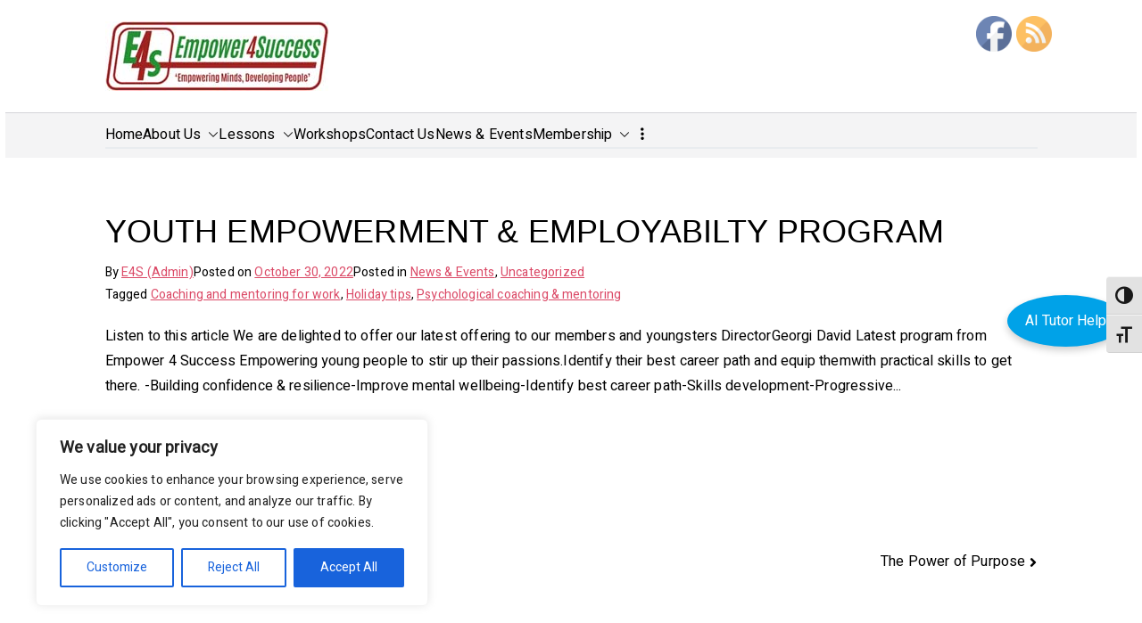

--- FILE ---
content_type: text/css
request_url: https://empower4success.org/wp-content/plugins/e4s-tutor-main/style.css?ver=6.8.3
body_size: 2921
content:
#chatButton {
    position: fixed;
    top: 50%; /* This will place the button halfway down the page */
    right: 20px; /* This will keep it on the right side of the screen */
    transform: translateY(-50%); /* Center the button vertically */
    padding: 15px 20px;
    background-color: #00A2E8;
    color: white;
    border: none;
    border-radius: 50%;
    cursor: pointer;
    z-index: 1000;
    box-shadow: 0 4px 8px rgba(0, 0, 0, 0.2);
}

#chatbox {
    display: none;
    position: fixed;
    bottom: 80px;
    right: 20px;
    width: 300px;
    height: 400px;
    background-color: white;
    border: 1px solid #ccc;
    border-radius: 10px;
    box-shadow: 0 0 15px rgba(0, 0, 0, 0.2);
    z-index: 1001;
    flex-direction: column;
    overflow: hidden;
    min-width: 250px;
    min-height: 200px;
}

#chatbox .resize-handle {
    position: absolute;
    width: 15px;
    height: 15px;
    background-color: #ccc;
    top: 0;
    left: 0;
    cursor: nwse-resize; /* Cursor indicating resizing from top-left corner */
}

#chatHeader {
    background-color: #00A2E8;
    color: white;
    padding: 10px;
    cursor: move;
    text-align: center;
    border-top-left-radius: 10px;
    border-top-right-radius: 10px;
    display: flex;
    justify-content: space-between;
    align-items: center;
}

#chatHistory {
    padding: 10px;
    overflow-y: auto;
    height: 250px;
    border-bottom: 1px solid #ccc;
}

#chatInputArea {
    padding: 10px;
    display: flex;
    flex-direction: row;
}

#chatInput {
    flex: 1;
    padding: 5px;
    border: 1px solid #ccc;
    border-radius: 5px;
}

#sendButton {
    margin-left: 5px;
    padding: 5px 10px;
    background-color: #00A2E8;
    color: white;
    border: none;
    border-radius: 5px;
    cursor: pointer;
}

#closeButton {
    background-color: transparent;
    border: none;
    color: white;
    font-size: 18px;
    cursor: pointer;
}

/* Chatbot (Penny) text in black */
.botMessage {
    background-color: #f1f1f1;
    color: black;
    padding: 10px;
    border-radius: 15px;
    margin-bottom: 10px;
    max-width: 70%;
    text-align: left;
    align-self: flex-start;
}

/* User text in blue, aligned to the right */
.userMessage {
    background-color: #00A2E8;
    color: white;
    padding: 10px;
    border-radius: 15px;
    margin-bottom: 10px;
    max-width: 70%;
    text-align: right;
    align-self: flex-end; /* Align to the right side of the container */
    margin-left: auto; /* Push the message to the right */
}

/* Assistant buttons, make them green */
.assistantButton {
    background-color: #28a745; /* Green color */
    color: white;
    border: none;
    padding: 10px 20px;
    margin-top: 10px;
    border-radius: 5px;
    cursor: pointer;
    font-size: 16px;
}

/* Change the color on hover for better user experience */
.assistantButton:hover {
    background-color: #218838; /* Darker green for hover effect */
}

.assistantButton.disabled {
    background-color: #ccc;
    cursor: not-allowed;
}


--- FILE ---
content_type: text/javascript
request_url: https://empower4success.org/wp-content/plugins/e4s-tutor-main/chat.js
body_size: 4189
content:
jQuery(document).ready(function($) {
    let selectedAssistant = null;

    // Show the chatbox when the Help button is clicked
    $('#chatButton').click(function() {
        $('#chatbox').show();
        
        if (pennybotAjax.is_user_logged_in === 'yes') {
            // User is logged in
            $('#welcomeMessage').text(`Hi ${pennybotAjax.user_name}, who would you like to ask for help?`);
            $('#loginMessage').hide(); // Hide the login message

            // Enable all assistant buttons
            $('.assistantButton').prop('disabled', false).removeClass('disabled');
        } else {
            // User is not logged in
            $('#welcomeMessage').html(`Hi, please <a href="${pennybotAjax.login_url}">log in</a> if you are a member, or <a href="${pennybotAjax.register_url}">register</a> to access our full services, including our trained AI Tutor.`);
            $('#loginMessage').show(); // Show the login message

            // Enable only Tammy's button
            $('#tammyButton').prop('disabled', false).removeClass('disabled');

            // Disable the rest of the assistant buttons
            $('#mindsetButton, #mentorButton, #skillsetButton').prop('disabled', true).addClass('disabled');
        }
    });

    // Close the chatbox
$('#closeButton').off('click').on('click', function() {
    $('#chatbox').hide();
    $('#chatArea').hide();
    $('#assistantSelection').show();
});


// Handle assistant selection
$('.assistantButton').click(function() {
    if ($(this).prop('disabled')) return; // Skip if the button is disabled
            
    selectedAssistant = $(this).data('assistant');
    const assistantName = $(this).data('name');

    // Update chat header to display selected assistant name
    $('#assistantName').text(assistantName); // Only update the assistant's name, preserving the close button

    $('#assistantSelection').hide();
    $('#chatArea').show();
    addMessageToChatHistory("bot", `You are now chatting with ${assistantName}. How can I assist you?`);
});


    // Handle sending a message
    $('#sendButton').click(function() {
        let userMessage = $('#chatInput').val().trim();

        if (userMessage !== '' && selectedAssistant) {
            addMessageToChatHistory("user", userMessage);
            $('#chatInput').val(''); // Clear input box

            sendQuestionToServer(userMessage, selectedAssistant);
        }
    });

function sendQuestionToServer(question, assistantName) {
    // Create a timer to display the "Please wait" message after 5 seconds
    const thinkingTimer = setTimeout(() => {
        addMessageToChatHistory("bot", "<span id='loading'>...please wait! 🤔</span>");
    }, 5000); // 5 seconds

    $.ajax({
        url: pennybotAjax.ajax_url,
        method: 'POST',
        dataType: 'json',
        data: {
            action: 'pennybot_handle_question',
            question: question,
            assistant_name: assistantName
        },
        success: function(response) {
            // Clear the timer if a response is received before 5 seconds
            clearTimeout(thinkingTimer);
            // Remove the loading message if it was displayed
            $('#loading').parent().remove();

            if (response.answer) {
                addMessageToChatHistory("bot", response.answer);
            } else if (response.error) {
                addMessageToChatHistory("bot", `Sorry, an error occurred: ${response.error}`);
            }
        },
        error: function() {
            // Clear the timer if an error occurs before 5 seconds
            clearTimeout(thinkingTimer);
            // Remove the loading message if it was displayed
            $('#loading').parent().remove();

            addMessageToChatHistory("bot", 'Sorry, there was an error processing your request.');
        }
    });
}


    // Function to add messages to the chat history
    function addMessageToChatHistory(sender, message) {
        const chatHistory = $('#chatHistory');
        const messageElement = $('<div></div>').addClass(sender === "user" ? "userMessage" : "botMessage").html(message);
        chatHistory.append(messageElement);
        chatHistory.scrollTop(chatHistory.prop("scrollHeight")); // Scroll to the bottom
    }
});
